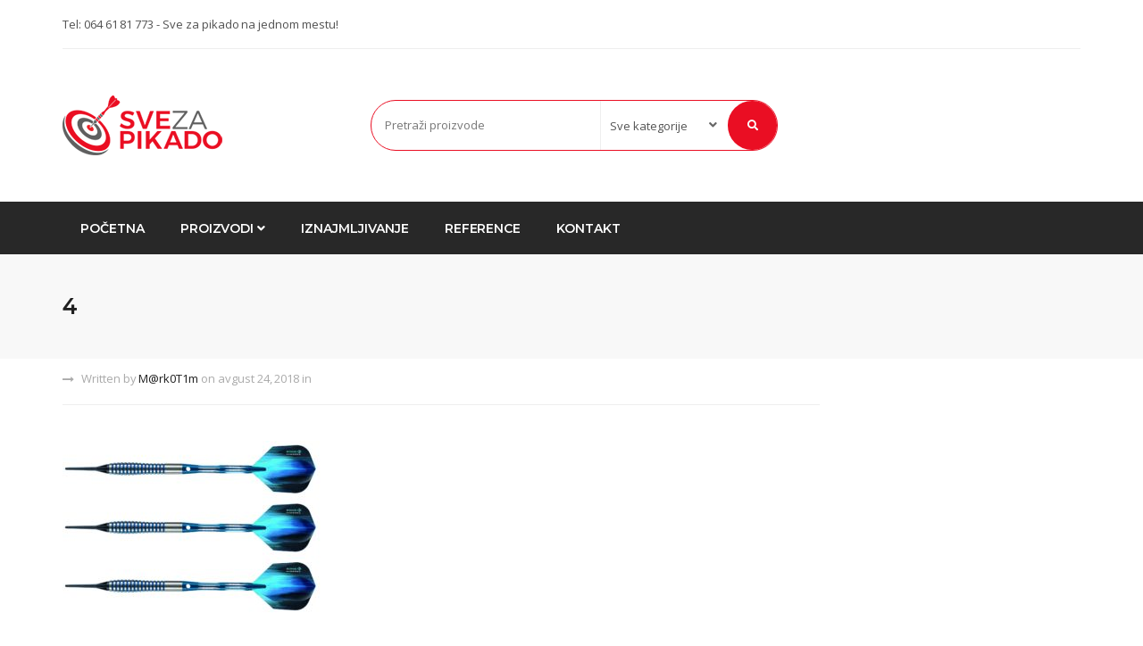

--- FILE ---
content_type: text/html; charset=UTF-8
request_url: https://www.svezapikado.com/?attachment_id=1668
body_size: 11963
content:
<!DOCTYPE html>
<html dir="ltr" lang="sr-RS" prefix="og: https://ogp.me/ns#">
<head>
    <meta charset="UTF-8">
    <meta name="viewport" content="width=device-width, initial-scale=1, maximum-scale=1">
	<title>4 | Sve Za Pikado | Iznajmljivanje aparata i prodaja opreme</title>
	<style>img:is([sizes="auto" i], [sizes^="auto," i]) { contain-intrinsic-size: 3000px 1500px }</style>
	
		<!-- All in One SEO 4.8.2 - aioseo.com -->
	<meta name="robots" content="max-image-preview:large" />
	<meta name="author" content="M@rk0T1m"/>
	<meta name="google-site-verification" content="qa_tY5gJ8R3uRxiGtQwZZuUg1Af_FTqOVPMLbcXdImQ" />
	<link rel="canonical" href="https://www.svezapikado.com/?attachment_id=1668" />
	<meta name="generator" content="All in One SEO (AIOSEO) 4.8.2" />
		<meta property="og:locale" content="sr_RS" />
		<meta property="og:site_name" content="Sve Za Pikado | Iznajmljivanje aparata i prodaja opreme" />
		<meta property="og:type" content="article" />
		<meta property="og:title" content="4 | Sve Za Pikado | Iznajmljivanje aparata i prodaja opreme" />
		<meta property="og:url" content="https://www.svezapikado.com/?attachment_id=1668" />
		<meta property="og:image" content="https://www.svezapikado.com/wp-content/uploads/2018/05/Banner1.jpg" />
		<meta property="og:image:secure_url" content="https://www.svezapikado.com/wp-content/uploads/2018/05/Banner1.jpg" />
		<meta property="og:image:width" content="760" />
		<meta property="og:image:height" content="458" />
		<meta property="article:published_time" content="2018-08-24T11:47:25+00:00" />
		<meta property="article:modified_time" content="2018-08-24T11:47:25+00:00" />
		<meta name="twitter:card" content="summary" />
		<meta name="twitter:title" content="4 | Sve Za Pikado | Iznajmljivanje aparata i prodaja opreme" />
		<meta name="twitter:image" content="https://www.svezapikado.com/wp-content/uploads/2018/05/Banner1.jpg" />
		<script type="application/ld+json" class="aioseo-schema">
			{"@context":"https:\/\/schema.org","@graph":[{"@type":"BreadcrumbList","@id":"https:\/\/www.svezapikado.com\/?attachment_id=1668#breadcrumblist","itemListElement":[{"@type":"ListItem","@id":"https:\/\/www.svezapikado.com\/#listItem","position":1,"name":"Home"}]},{"@type":"ItemPage","@id":"https:\/\/www.svezapikado.com\/?attachment_id=1668#itempage","url":"https:\/\/www.svezapikado.com\/?attachment_id=1668","name":"4 | Sve Za Pikado | Iznajmljivanje aparata i prodaja opreme","inLanguage":"sr-RS","isPartOf":{"@id":"https:\/\/www.svezapikado.com\/#website"},"breadcrumb":{"@id":"https:\/\/www.svezapikado.com\/?attachment_id=1668#breadcrumblist"},"author":{"@id":"https:\/\/www.svezapikado.com\/author\/mrk0t1m\/#author"},"creator":{"@id":"https:\/\/www.svezapikado.com\/author\/mrk0t1m\/#author"},"datePublished":"2018-08-24T13:47:25+02:00","dateModified":"2018-08-24T13:47:25+02:00"},{"@type":"Organization","@id":"https:\/\/www.svezapikado.com\/#organization","name":"Sve Za Pikado | Iznajmljivanje aparata i prodaja opreme","description":"Delovi i popravka pikada i opreme","url":"https:\/\/www.svezapikado.com\/"},{"@type":"Person","@id":"https:\/\/www.svezapikado.com\/author\/mrk0t1m\/#author","url":"https:\/\/www.svezapikado.com\/author\/mrk0t1m\/","name":"M@rk0T1m","image":{"@type":"ImageObject","@id":"https:\/\/www.svezapikado.com\/?attachment_id=1668#authorImage","url":"https:\/\/secure.gravatar.com\/avatar\/e9a71f2d3955b1e9dea53920f7163caaa1e76ce648f1d96ee6399d7db4168b50?s=96&d=mm&r=g","width":96,"height":96,"caption":"M@rk0T1m"}},{"@type":"WebSite","@id":"https:\/\/www.svezapikado.com\/#website","url":"https:\/\/www.svezapikado.com\/","name":"Sve Za Pikado | Iznajmljivanje aparata i prodaja opreme","description":"Delovi i popravka pikada i opreme","inLanguage":"sr-RS","publisher":{"@id":"https:\/\/www.svezapikado.com\/#organization"}}]}
		</script>
		<!-- All in One SEO -->

<link rel='dns-prefetch' href='//fonts.googleapis.com' />
<link rel="alternate" type="application/rss+xml" title="Sve Za Pikado | Iznajmljivanje aparata i prodaja opreme &raquo; dovod" href="https://www.svezapikado.com/feed/" />
<link rel="alternate" type="application/rss+xml" title="Sve Za Pikado | Iznajmljivanje aparata i prodaja opreme &raquo; dovod komentara" href="https://www.svezapikado.com/comments/feed/" />
<link rel="alternate" type="application/rss+xml" title="Sve Za Pikado | Iznajmljivanje aparata i prodaja opreme &raquo; dovod komentara na 4" href="https://www.svezapikado.com/?attachment_id=1668/feed/" />
<script type="text/javascript">
/* <![CDATA[ */
window._wpemojiSettings = {"baseUrl":"https:\/\/s.w.org\/images\/core\/emoji\/16.0.1\/72x72\/","ext":".png","svgUrl":"https:\/\/s.w.org\/images\/core\/emoji\/16.0.1\/svg\/","svgExt":".svg","source":{"concatemoji":"https:\/\/www.svezapikado.com\/wp-includes\/js\/wp-emoji-release.min.js?ver=6.8.3"}};
/*! This file is auto-generated */
!function(s,n){var o,i,e;function c(e){try{var t={supportTests:e,timestamp:(new Date).valueOf()};sessionStorage.setItem(o,JSON.stringify(t))}catch(e){}}function p(e,t,n){e.clearRect(0,0,e.canvas.width,e.canvas.height),e.fillText(t,0,0);var t=new Uint32Array(e.getImageData(0,0,e.canvas.width,e.canvas.height).data),a=(e.clearRect(0,0,e.canvas.width,e.canvas.height),e.fillText(n,0,0),new Uint32Array(e.getImageData(0,0,e.canvas.width,e.canvas.height).data));return t.every(function(e,t){return e===a[t]})}function u(e,t){e.clearRect(0,0,e.canvas.width,e.canvas.height),e.fillText(t,0,0);for(var n=e.getImageData(16,16,1,1),a=0;a<n.data.length;a++)if(0!==n.data[a])return!1;return!0}function f(e,t,n,a){switch(t){case"flag":return n(e,"\ud83c\udff3\ufe0f\u200d\u26a7\ufe0f","\ud83c\udff3\ufe0f\u200b\u26a7\ufe0f")?!1:!n(e,"\ud83c\udde8\ud83c\uddf6","\ud83c\udde8\u200b\ud83c\uddf6")&&!n(e,"\ud83c\udff4\udb40\udc67\udb40\udc62\udb40\udc65\udb40\udc6e\udb40\udc67\udb40\udc7f","\ud83c\udff4\u200b\udb40\udc67\u200b\udb40\udc62\u200b\udb40\udc65\u200b\udb40\udc6e\u200b\udb40\udc67\u200b\udb40\udc7f");case"emoji":return!a(e,"\ud83e\udedf")}return!1}function g(e,t,n,a){var r="undefined"!=typeof WorkerGlobalScope&&self instanceof WorkerGlobalScope?new OffscreenCanvas(300,150):s.createElement("canvas"),o=r.getContext("2d",{willReadFrequently:!0}),i=(o.textBaseline="top",o.font="600 32px Arial",{});return e.forEach(function(e){i[e]=t(o,e,n,a)}),i}function t(e){var t=s.createElement("script");t.src=e,t.defer=!0,s.head.appendChild(t)}"undefined"!=typeof Promise&&(o="wpEmojiSettingsSupports",i=["flag","emoji"],n.supports={everything:!0,everythingExceptFlag:!0},e=new Promise(function(e){s.addEventListener("DOMContentLoaded",e,{once:!0})}),new Promise(function(t){var n=function(){try{var e=JSON.parse(sessionStorage.getItem(o));if("object"==typeof e&&"number"==typeof e.timestamp&&(new Date).valueOf()<e.timestamp+604800&&"object"==typeof e.supportTests)return e.supportTests}catch(e){}return null}();if(!n){if("undefined"!=typeof Worker&&"undefined"!=typeof OffscreenCanvas&&"undefined"!=typeof URL&&URL.createObjectURL&&"undefined"!=typeof Blob)try{var e="postMessage("+g.toString()+"("+[JSON.stringify(i),f.toString(),p.toString(),u.toString()].join(",")+"));",a=new Blob([e],{type:"text/javascript"}),r=new Worker(URL.createObjectURL(a),{name:"wpTestEmojiSupports"});return void(r.onmessage=function(e){c(n=e.data),r.terminate(),t(n)})}catch(e){}c(n=g(i,f,p,u))}t(n)}).then(function(e){for(var t in e)n.supports[t]=e[t],n.supports.everything=n.supports.everything&&n.supports[t],"flag"!==t&&(n.supports.everythingExceptFlag=n.supports.everythingExceptFlag&&n.supports[t]);n.supports.everythingExceptFlag=n.supports.everythingExceptFlag&&!n.supports.flag,n.DOMReady=!1,n.readyCallback=function(){n.DOMReady=!0}}).then(function(){return e}).then(function(){var e;n.supports.everything||(n.readyCallback(),(e=n.source||{}).concatemoji?t(e.concatemoji):e.wpemoji&&e.twemoji&&(t(e.twemoji),t(e.wpemoji)))}))}((window,document),window._wpemojiSettings);
/* ]]> */
</script>
<style id='wp-emoji-styles-inline-css' type='text/css'>

	img.wp-smiley, img.emoji {
		display: inline !important;
		border: none !important;
		box-shadow: none !important;
		height: 1em !important;
		width: 1em !important;
		margin: 0 0.07em !important;
		vertical-align: -0.1em !important;
		background: none !important;
		padding: 0 !important;
	}
</style>
<link rel='stylesheet' id='wp-block-library-css' href='https://www.svezapikado.com/wp-includes/css/dist/block-library/style.min.css?ver=6.8.3' type='text/css' media='all' />
<style id='classic-theme-styles-inline-css' type='text/css'>
/*! This file is auto-generated */
.wp-block-button__link{color:#fff;background-color:#32373c;border-radius:9999px;box-shadow:none;text-decoration:none;padding:calc(.667em + 2px) calc(1.333em + 2px);font-size:1.125em}.wp-block-file__button{background:#32373c;color:#fff;text-decoration:none}
</style>
<style id='global-styles-inline-css' type='text/css'>
:root{--wp--preset--aspect-ratio--square: 1;--wp--preset--aspect-ratio--4-3: 4/3;--wp--preset--aspect-ratio--3-4: 3/4;--wp--preset--aspect-ratio--3-2: 3/2;--wp--preset--aspect-ratio--2-3: 2/3;--wp--preset--aspect-ratio--16-9: 16/9;--wp--preset--aspect-ratio--9-16: 9/16;--wp--preset--color--black: #000000;--wp--preset--color--cyan-bluish-gray: #abb8c3;--wp--preset--color--white: #ffffff;--wp--preset--color--pale-pink: #f78da7;--wp--preset--color--vivid-red: #cf2e2e;--wp--preset--color--luminous-vivid-orange: #ff6900;--wp--preset--color--luminous-vivid-amber: #fcb900;--wp--preset--color--light-green-cyan: #7bdcb5;--wp--preset--color--vivid-green-cyan: #00d084;--wp--preset--color--pale-cyan-blue: #8ed1fc;--wp--preset--color--vivid-cyan-blue: #0693e3;--wp--preset--color--vivid-purple: #9b51e0;--wp--preset--gradient--vivid-cyan-blue-to-vivid-purple: linear-gradient(135deg,rgba(6,147,227,1) 0%,rgb(155,81,224) 100%);--wp--preset--gradient--light-green-cyan-to-vivid-green-cyan: linear-gradient(135deg,rgb(122,220,180) 0%,rgb(0,208,130) 100%);--wp--preset--gradient--luminous-vivid-amber-to-luminous-vivid-orange: linear-gradient(135deg,rgba(252,185,0,1) 0%,rgba(255,105,0,1) 100%);--wp--preset--gradient--luminous-vivid-orange-to-vivid-red: linear-gradient(135deg,rgba(255,105,0,1) 0%,rgb(207,46,46) 100%);--wp--preset--gradient--very-light-gray-to-cyan-bluish-gray: linear-gradient(135deg,rgb(238,238,238) 0%,rgb(169,184,195) 100%);--wp--preset--gradient--cool-to-warm-spectrum: linear-gradient(135deg,rgb(74,234,220) 0%,rgb(151,120,209) 20%,rgb(207,42,186) 40%,rgb(238,44,130) 60%,rgb(251,105,98) 80%,rgb(254,248,76) 100%);--wp--preset--gradient--blush-light-purple: linear-gradient(135deg,rgb(255,206,236) 0%,rgb(152,150,240) 100%);--wp--preset--gradient--blush-bordeaux: linear-gradient(135deg,rgb(254,205,165) 0%,rgb(254,45,45) 50%,rgb(107,0,62) 100%);--wp--preset--gradient--luminous-dusk: linear-gradient(135deg,rgb(255,203,112) 0%,rgb(199,81,192) 50%,rgb(65,88,208) 100%);--wp--preset--gradient--pale-ocean: linear-gradient(135deg,rgb(255,245,203) 0%,rgb(182,227,212) 50%,rgb(51,167,181) 100%);--wp--preset--gradient--electric-grass: linear-gradient(135deg,rgb(202,248,128) 0%,rgb(113,206,126) 100%);--wp--preset--gradient--midnight: linear-gradient(135deg,rgb(2,3,129) 0%,rgb(40,116,252) 100%);--wp--preset--font-size--small: 13px;--wp--preset--font-size--medium: 20px;--wp--preset--font-size--large: 36px;--wp--preset--font-size--x-large: 42px;--wp--preset--spacing--20: 0.44rem;--wp--preset--spacing--30: 0.67rem;--wp--preset--spacing--40: 1rem;--wp--preset--spacing--50: 1.5rem;--wp--preset--spacing--60: 2.25rem;--wp--preset--spacing--70: 3.38rem;--wp--preset--spacing--80: 5.06rem;--wp--preset--shadow--natural: 6px 6px 9px rgba(0, 0, 0, 0.2);--wp--preset--shadow--deep: 12px 12px 50px rgba(0, 0, 0, 0.4);--wp--preset--shadow--sharp: 6px 6px 0px rgba(0, 0, 0, 0.2);--wp--preset--shadow--outlined: 6px 6px 0px -3px rgba(255, 255, 255, 1), 6px 6px rgba(0, 0, 0, 1);--wp--preset--shadow--crisp: 6px 6px 0px rgba(0, 0, 0, 1);}:where(.is-layout-flex){gap: 0.5em;}:where(.is-layout-grid){gap: 0.5em;}body .is-layout-flex{display: flex;}.is-layout-flex{flex-wrap: wrap;align-items: center;}.is-layout-flex > :is(*, div){margin: 0;}body .is-layout-grid{display: grid;}.is-layout-grid > :is(*, div){margin: 0;}:where(.wp-block-columns.is-layout-flex){gap: 2em;}:where(.wp-block-columns.is-layout-grid){gap: 2em;}:where(.wp-block-post-template.is-layout-flex){gap: 1.25em;}:where(.wp-block-post-template.is-layout-grid){gap: 1.25em;}.has-black-color{color: var(--wp--preset--color--black) !important;}.has-cyan-bluish-gray-color{color: var(--wp--preset--color--cyan-bluish-gray) !important;}.has-white-color{color: var(--wp--preset--color--white) !important;}.has-pale-pink-color{color: var(--wp--preset--color--pale-pink) !important;}.has-vivid-red-color{color: var(--wp--preset--color--vivid-red) !important;}.has-luminous-vivid-orange-color{color: var(--wp--preset--color--luminous-vivid-orange) !important;}.has-luminous-vivid-amber-color{color: var(--wp--preset--color--luminous-vivid-amber) !important;}.has-light-green-cyan-color{color: var(--wp--preset--color--light-green-cyan) !important;}.has-vivid-green-cyan-color{color: var(--wp--preset--color--vivid-green-cyan) !important;}.has-pale-cyan-blue-color{color: var(--wp--preset--color--pale-cyan-blue) !important;}.has-vivid-cyan-blue-color{color: var(--wp--preset--color--vivid-cyan-blue) !important;}.has-vivid-purple-color{color: var(--wp--preset--color--vivid-purple) !important;}.has-black-background-color{background-color: var(--wp--preset--color--black) !important;}.has-cyan-bluish-gray-background-color{background-color: var(--wp--preset--color--cyan-bluish-gray) !important;}.has-white-background-color{background-color: var(--wp--preset--color--white) !important;}.has-pale-pink-background-color{background-color: var(--wp--preset--color--pale-pink) !important;}.has-vivid-red-background-color{background-color: var(--wp--preset--color--vivid-red) !important;}.has-luminous-vivid-orange-background-color{background-color: var(--wp--preset--color--luminous-vivid-orange) !important;}.has-luminous-vivid-amber-background-color{background-color: var(--wp--preset--color--luminous-vivid-amber) !important;}.has-light-green-cyan-background-color{background-color: var(--wp--preset--color--light-green-cyan) !important;}.has-vivid-green-cyan-background-color{background-color: var(--wp--preset--color--vivid-green-cyan) !important;}.has-pale-cyan-blue-background-color{background-color: var(--wp--preset--color--pale-cyan-blue) !important;}.has-vivid-cyan-blue-background-color{background-color: var(--wp--preset--color--vivid-cyan-blue) !important;}.has-vivid-purple-background-color{background-color: var(--wp--preset--color--vivid-purple) !important;}.has-black-border-color{border-color: var(--wp--preset--color--black) !important;}.has-cyan-bluish-gray-border-color{border-color: var(--wp--preset--color--cyan-bluish-gray) !important;}.has-white-border-color{border-color: var(--wp--preset--color--white) !important;}.has-pale-pink-border-color{border-color: var(--wp--preset--color--pale-pink) !important;}.has-vivid-red-border-color{border-color: var(--wp--preset--color--vivid-red) !important;}.has-luminous-vivid-orange-border-color{border-color: var(--wp--preset--color--luminous-vivid-orange) !important;}.has-luminous-vivid-amber-border-color{border-color: var(--wp--preset--color--luminous-vivid-amber) !important;}.has-light-green-cyan-border-color{border-color: var(--wp--preset--color--light-green-cyan) !important;}.has-vivid-green-cyan-border-color{border-color: var(--wp--preset--color--vivid-green-cyan) !important;}.has-pale-cyan-blue-border-color{border-color: var(--wp--preset--color--pale-cyan-blue) !important;}.has-vivid-cyan-blue-border-color{border-color: var(--wp--preset--color--vivid-cyan-blue) !important;}.has-vivid-purple-border-color{border-color: var(--wp--preset--color--vivid-purple) !important;}.has-vivid-cyan-blue-to-vivid-purple-gradient-background{background: var(--wp--preset--gradient--vivid-cyan-blue-to-vivid-purple) !important;}.has-light-green-cyan-to-vivid-green-cyan-gradient-background{background: var(--wp--preset--gradient--light-green-cyan-to-vivid-green-cyan) !important;}.has-luminous-vivid-amber-to-luminous-vivid-orange-gradient-background{background: var(--wp--preset--gradient--luminous-vivid-amber-to-luminous-vivid-orange) !important;}.has-luminous-vivid-orange-to-vivid-red-gradient-background{background: var(--wp--preset--gradient--luminous-vivid-orange-to-vivid-red) !important;}.has-very-light-gray-to-cyan-bluish-gray-gradient-background{background: var(--wp--preset--gradient--very-light-gray-to-cyan-bluish-gray) !important;}.has-cool-to-warm-spectrum-gradient-background{background: var(--wp--preset--gradient--cool-to-warm-spectrum) !important;}.has-blush-light-purple-gradient-background{background: var(--wp--preset--gradient--blush-light-purple) !important;}.has-blush-bordeaux-gradient-background{background: var(--wp--preset--gradient--blush-bordeaux) !important;}.has-luminous-dusk-gradient-background{background: var(--wp--preset--gradient--luminous-dusk) !important;}.has-pale-ocean-gradient-background{background: var(--wp--preset--gradient--pale-ocean) !important;}.has-electric-grass-gradient-background{background: var(--wp--preset--gradient--electric-grass) !important;}.has-midnight-gradient-background{background: var(--wp--preset--gradient--midnight) !important;}.has-small-font-size{font-size: var(--wp--preset--font-size--small) !important;}.has-medium-font-size{font-size: var(--wp--preset--font-size--medium) !important;}.has-large-font-size{font-size: var(--wp--preset--font-size--large) !important;}.has-x-large-font-size{font-size: var(--wp--preset--font-size--x-large) !important;}
:where(.wp-block-post-template.is-layout-flex){gap: 1.25em;}:where(.wp-block-post-template.is-layout-grid){gap: 1.25em;}
:where(.wp-block-columns.is-layout-flex){gap: 2em;}:where(.wp-block-columns.is-layout-grid){gap: 2em;}
:root :where(.wp-block-pullquote){font-size: 1.5em;line-height: 1.6;}
</style>
<link rel='stylesheet' id='woocommerce-layout-css' href='https://www.svezapikado.com/wp-content/plugins/woocommerce/assets/css/woocommerce-layout.css?ver=9.8.5' type='text/css' media='all' />
<link rel='stylesheet' id='woocommerce-general-css' href='https://www.svezapikado.com/wp-content/plugins/woocommerce/assets/css/woocommerce.css?ver=9.8.5' type='text/css' media='all' />
<style id='woocommerce-inline-inline-css' type='text/css'>
.woocommerce form .form-row .required { visibility: visible; }
</style>
<link rel='stylesheet' id='brands-styles-css' href='https://www.svezapikado.com/wp-content/plugins/woocommerce/assets/css/brands.css?ver=9.8.5' type='text/css' media='all' />
<link rel='stylesheet' id='bootstrap-css' href='https://www.svezapikado.com/wp-content/themes/techna/css/bootstrap.min.css?ver=6.8.3' type='text/css' media='all' />
<link rel='stylesheet' id='font-awesome-css' href='https://www.svezapikado.com/wp-content/themes/techna/css/font-awesome.min.css?ver=6.8.3' type='text/css' media='all' />
<link rel='stylesheet' id='ionicons-css' href='https://www.svezapikado.com/wp-content/themes/techna/css/simple-line-icons.css?ver=6.8.3' type='text/css' media='all' />
<link rel='stylesheet' id='techna-woocommerce-css' href='https://www.svezapikado.com/wp-content/themes/techna/css/techna-woocommerce.css?ver=6.8.3' type='text/css' media='all' />
<link rel='stylesheet' id='techna-woocommerce-small-css' href='https://www.svezapikado.com/wp-content/themes/techna/css/techna-woocommerce-small.css?ver=9.8.5' type='text/css' media='only screen and (max-width: 768px)' />
<link rel='stylesheet' id='techna-fonts-css' href='//fonts.googleapis.com/css?family=Open+Sans%3A400%2C700%7CMontserrat%3A600%2C500%2C600%26subset%3Dall&#038;ver=1.0.0' type='text/css' media='all' />
<link rel='stylesheet' id='owl-carousel-css' href='https://www.svezapikado.com/wp-content/themes/techna/css/owl.carousel.css?ver=6.8.3' type='text/css' media='all' />
<link rel='stylesheet' id='owl-theme-css' href='https://www.svezapikado.com/wp-content/themes/techna/css/owl.theme.css?ver=6.8.3' type='text/css' media='all' />
<link rel='stylesheet' id='magnific-popup-css' href='https://www.svezapikado.com/wp-content/themes/techna/css/magnific-popup.css?ver=6.8.3' type='text/css' media='all' />
<link rel='stylesheet' id='techna-style-css' href='https://www.svezapikado.com/wp-content/themes/techna/style.css?ver=6.8.3' type='text/css' media='all' />
<style id='techna-style-inline-css' type='text/css'>
body[class*=" "]{font-family: "Open Sans", sans-serif;color: #545454;font-weight: 400;font-size: 14px;line-height: 24px;}a, a:visited{color: #1e1e1e;}h1,h2,h3,h4,h5,h6,.header-font,.category-big-dropdown,.pagination,.btn, a.btn, a.btn:active, a.btn.active,body .kc_tabs > .kc_wrapper > .kc_tabs_nav,.woocommerce div.product .woocommerce-tabs ul.tabs li.active a,.woocommerce div.product .woocommerce-tabs ul.tabs li a:hover,.woocommerce div.product .woocommerce-tabs ul.tabs li a,.woocommerce nav.woocommerce-pagination,#checkout_timeline li{font-family: "Montserrat", sans-serif!important;font-weight: 600;}.woocommerce #respond input#submit,.woocommerce a.button,.woocommerce button.button, .woocommerce input.button,.rating-overall{font-family: "Montserrat", sans-serif!important;}@media (min-width: 769px){.nav.navbar-nav > li > a{font-family: "Montserrat", sans-serif!important;font-weight: 600;font-size: 14px;}}h1,h2,h3,h4,h5,h6{color: #0a0a0a;}h1{font-size: 38px;line-height: 1.5;}h2{font-size: 32px;line-height: 1.25;}h3{font-size: 28px;line-height: 1.25;}h4{font-size: 22px;line-height: 1.25;}h5{font-size: 18px;line-height: 1.25;}h6{font-size: 14px;line-height: 1.25;}a:hover, a:focus, a:active,a.grey:hover,.top-bar a:hover,.fake-thumb-holder .post-format,.comment-reply-link:hover,ul.breadcrumb a:hover,.widget_widget_icon_list i,.techna-form .subscribe:hover,.techna-form .submit_form:hover,.categories-block-view-all i,.category-details ul a:hover,a.categories-block-view-all:hover,.priceometer .nav-tabs > li.active > a,.nav > li > a:hover, .nav > li > a:focus,.woocommerce ul.products li.product h3:hover,.woocommerce a.button:hover, .woocommerce button.button:hover, .woocommerce input.button:hover,.woocommerce .star-rating span,.woocommerce div.product .woocommerce-tabs ul.tabs li.active,.woocommerce div.product .woocommerce-tabs ul.tabs li.active a,.woocommerce div.product .woocommerce-tabs ul.tabs li a:hover,.woocommerce .woocommerce-breadcrumb a:hover,.woocommerce p.stars a,.element-list-cat:hover,.woocommerce ul.products li.product.element-list .price,.rating-overall,.styled-checkbox input:checked + label:before,.woocommerce-MyAccount-navigation ul li.is-active a,.slider-nav a:hover,.priceometer-slider .owl-nav > div:hover,.product-slider .owl-nav > div:hover,.fixed-responsive-nav #navigation .nav.navbar-nav li.open > a,.fixed-responsive-nav #navigation .nav.navbar-nav > li > a:hover,.fixed-responsive-nav #navigation .nav.navbar-nav > li > a:focus ,.fixed-responsive-nav #navigation .nav.navbar-nav > li > a:active,.fixed-responsive-nav #navigation .nav.navbar-nav > li.current > a,.fixed-responsive-nav #navigation .navbar-nav > li.current-menu-parent > a, .fixed-responsive-nav #navigation .navbar-nav > li.current-menu-ancestor > a, .fixed-responsive-nav #navigation .navbar-nav > li.current-menu-item  > a,.header-2 #navigation .nav.navbar-nav li.open > a,.header-2 #navigation .nav.navbar-nav > li > a:hover,.header-2 #navigation .nav.navbar-nav > li > a:focus ,.header-2 #navigation .nav.navbar-nav > li > a:active,.header-2 #navigation .nav.navbar-nav > li.current > a,.header-2 #navigation .navbar-nav > li.current-menu-parent > a, .header-2 #navigation .navbar-nav > li.current-menu-ancestor > a, .header-2 #navigation .navbar-nav > li.current-menu-item  > a,#navigation .nav.navbar-nav .dropdown-menu li.open > a,#navigation .nav.navbar-nav .dropdown-menu li > a:hover,#navigation .nav.navbar-nav .dropdown-menu  li > a:focus ,#navigation .nav.navbar-nav .dropdown-menu  li > a:active,#navigation .nav.navbar-nav .dropdown-menu  li.current > a,#navigation .navbar-nav .dropdown-menu  li.current-menu-parent > a, #navigation .navbar-nav .dropdown-menu  li.current-menu-ancestor > a, #navigation .navbar-nav .dropdown-menu  li.current-menu-item  > a,.widget_nav_menu .current-menu-item a,#customer_login .u-column1 h2 i,#customer_login .u-column2 h2 i,.woocommerce #checkout-wrapper .place-order input[type="submit"]:hover,.woocommerce-checkout form.login p:nth-last-child(3) input[type="submit"]:hover,#ship-to-different-address span:before,.woocommerce-account .widget-title-wrap h2 i, #customer_login .u-column1 h2 i, #customer_login .u-column2 h2 i,.woocommerce div.price_slider_amount button.button:hover{color: #ea0e23;}.main-search,.techna-active-slide-caption .btn,.techna-active-slide-caption .btn:active,.techna-active-slide-caption .btn:focus,.widget-title,.ind-title-wrap h1,.ind-title-wrap h2,.ind-title-wrap h3,.ind-title-wrap h4,.ind-title-wrap h5,.ind-title-wrap h6,.product-hot-deals,.count-block,.woocommerce-billing-fields h3,.checkout-login-title h5,.woocommerce-order-received h2,.woocommerce-order-received h3,.woocommerce-account h2,.woocommerce-account h3,.checkout.woocommerce-checkout h3,#ship-to-different-address,.related.products h2,.cart_totals h2,.cross-sells h2,.upsells.products h2,.woocommerce .widget_price_filter .ui-slider .ui-slider-handle,.rating-overall,.slider-nav a,.priceometer-slider .owl-nav > div,.product-slider .owl-nav > div,.showcase-slider .owl-dot,.woocommerce #checkout-wrapper .place-order input[type="submit"],.woocommerce-checkout form.login p:nth-last-child(3) input[type="submit"],.product-action.grid-action a:hover, .product-action.grid-action .button:hover, .product-action.grid-action .compare:hover, .product-action.grid-action .yith-wcwl-add-button a.add_to_wishlist:hover{border-color: #ea0e23;}#checkout_timeline li.active:after{border-left-color: #ea0e23;}@media (max-width: 414px){.spec-six-top .price,.woocommerce ul.products li.product.list .price{color: #ea0e23;}}body .kc_tabs_nav > .ui-tabs-active{border-color: #ea0e23!important;}@media (max-width: 600px){body .kc_tabs_nav > .ui-tabs-active{border-color: #ea0e23!important;}}.cart-count,.sticky-wrap,.widget-product-showcase .owl-dot,.footer-icons-section,.product-hot-deal .progress-bar,.woocommerce .widget_price_filter .ui-slider .ui-slider-range,.single .progress-bar,.showcase-slider .owl-dot.active,.category-big-dropdown:hover, .category-big-dropdown:active, .category-big-dropdown:focus, .category-big-dropdown,#navigation .nav.navbar-nav li.open > a, #navigation .nav.navbar-nav > li > a:hover, #navigation .nav.navbar-nav > li > a:focus, #navigation .nav.navbar-nav > li > a:active, #navigation .nav.navbar-nav > li.current > a, #navigation .navbar-nav > li.current-menu-parent > a, #navigation .navbar-nav > li.current-menu-ancestor > a, #navigation .navbar-nav > li.current-menu-item > a,#checkout_timeline.text li.active{background: #ea0e23;}.btn, a.btn, a.btn:active, a.btn.active,.woocommerce input.woocommerce-Button.button,.woocommerce input.button[name="save_address"],.woocommerce input.button[name="track"],.woocommerce input.button[name="save_account_details"],.woocommerce #respond input#submit.alt.disabled, .woocommerce #respond input#submit.alt.disabled:hover, .woocommerce #respond input#submit.alt:disabled, .woocommerce #respond input#submit.alt:disabled:hover, .woocommerce #respond input#submit.alt[disabled]:disabled, .woocommerce #respond input#submit.alt[disabled]:disabled:hover, .woocommerce a.button.alt.disabled, .woocommerce a.button.alt.disabled:hover, .woocommerce a.button.alt:disabled, .woocommerce a.button.alt:disabled:hover, .woocommerce a.button.alt[disabled]:disabled, .woocommerce a.button.alt[disabled]:disabled:hover, .woocommerce button.button.alt.disabled, .woocommerce button.button.alt.disabled:hover, .woocommerce button.button.alt:disabled, .woocommerce button.button.alt:disabled:hover, .woocommerce button.button.alt[disabled]:disabled, .woocommerce button.button.alt[disabled]:disabled:hover, .woocommerce input.button.alt.disabled, .woocommerce input.button.alt.disabled:hover, .woocommerce input.button.alt:disabled, .woocommerce input.button.alt:disabled:hover, .woocommerce input.button.alt[disabled]:disabled, .woocommerce input.button.alt[disabled]:disabled:hover,.woocommerce #respond input#submit,.woocommerce #respond input#submit.alt, .woocommerce a.button.alt, .woocommerce form button.button,.woocommerce button.button.alt, .woocommerce input.button.alt,.woocommerce #respond input#submit.disabled, .woocommerce #respond input#submit:disabled, .woocommerce #respond input#submit:disabled[disabled], .woocommerce a.button.disabled, .woocommerce a.button:disabled, .woocommerce a.button:disabled[disabled], .woocommerce button.button.disabled, .woocommerce button.button:disabled, .woocommerce button.button:disabled[disabled], .woocommerce input.button.disabled, .woocommerce input.button:disabled, .woocommerce input.button:disabled[disabled],.woocommerce-cart .wc-proceed-to-checkout a.checkout-button:hover,.list a.button[class*="product_type_"],.product-action.grid-action a:hover,.product-action.grid-action .button:hover,.product-action.grid-action .compare:hover,.product-action.grid-action .yith-wcwl-add-button a.add_to_wishlist:hover,body.woocommerce-cart .wc-proceed-to-checkout a.checkout-button:hover{background: #ea0e23;background-color: #ea0e23;color: #ffffff;}@media only screen and (max-width: 769px) {.navbar-default .navbar-nav .open .dropdown-menu > li > a:hover, .navbar-default .navbar-nav .open .dropdown-menu > li > a:focus,.navbar-default .navbar-nav .open .dropdown-menu > li > a:active.navbar-default .navbar-nav .open .dropdown-menu > li.current > a,.navbar-default .navbar-nav .open .dropdown-menu > li.current-menu-ancestor > a,.navbar-default .navbar-nav .open .dropdown-menu > li.current-menu-item > a,.navbar-default .navbar-nav .open .dropdown-menu > li.current-menu-parent > a{color: #ea0e23;}}@media only screen and (max-width: 767px){.vc_active .vc_tta-panel-title:before{background: #ea0e23!important;background-color: #ea0e23;}}.techna-active-slider .owl-nav > div:hover,.btn:hover, .btn:focus, .btn:active,.woocommerce input.woocommerce-Button.button:hover,.woocommerce input.button[name="save_address"]:hover,.woocommerce input.button[name="track"]:hover,.woocommerce input.button[name="save_account_details"]:hover,.woocommerce #respond input#submit:hover,.woocommerce #respond input#submit.alt:hover, .woocommerce a.button.alt:hover, .woocommerce button.button.alt:hover, .woocommerce form button.button:hover,.woocommerce input.button.alt:hover,.woocommerce #respond input#submit.disabled:hover, .woocommerce #respond input#submit:disabled:hover, .woocommerce #respond input#submit:disabled[disabled]:hover, .woocommerce a.button.disabled:hover, .woocommerce a.button:disabled:hover, .woocommerce a.button:disabled[disabled]:hover, .woocommerce button.button.disabled:hover, .woocommerce button.button:disabled:hover, .woocommerce button.button:disabled[disabled]:hover, .woocommerce input.button.disabled:hover, .woocommerce input.button:disabled:hover, .woocommerce input.button:disabled[disabled]:hover,.woocommerce-cart .wc-proceed-to-checkout a.checkout-button,.list a.button[class*="product_type_"]:hover{background: #282828;color: #ffffff;}#navigation .nav.navbar-nav > li > a{color: #ffffff;}.cart-count,.techna-form .subscribe,.techna-form .submit_form,.pagination a:hover,.pagination > span,#navigation .nav.navbar-nav li.open > a,#navigation .nav.navbar-nav > li > a:hover,#navigation .nav.navbar-nav > li > a:focus ,#navigation .nav.navbar-nav > li > a:active,#navigation .nav.navbar-nav > li.current > a,#navigation .navbar-nav > li.current-menu-parent > a, #navigation .navbar-nav > li.current-menu-ancestor > a, #navigation .navbar-nav > li.current-menu-item  > a,.category-big-dropdown:hover,.category-big-dropdown:active,.category-big-dropdown:focus,.category-big-dropdown,.woocommerce input.button:disabled[name="update_cart"], .woocommerce input.button[disabled][name="update_cart"]:disabled{color: #282828;}.header-nav{background: #282828;}.breadcrumb,.breadcrumb a,.breadcrumb a:focus,.breadcrumb a:active,.woocommerce .woocommerce-breadcrumb, .woocommerce .woocommerce-breadcrumb a{color: #aaaaaa;}.page-title h1{color: #202020;}.copyrights{background: #f8f8f8;color: #505050;}.main-action {margin-bottom: 0px; display:inline-block; visibility:hidden;}@media screen and (min-width: 200px) and (max-width: 700px) {  .main-action { display: block; visibility:visible; }  /* show it on small screens */}.page-title {    margin-bottom:10px;}.flex-right {visibility:hidden;}
</style>
<link rel='stylesheet' id='roboto-css' href='//fonts.googleapis.com/css?family=Roboto%3A100%2C100italic%2C300%2C300italic%2Cregular%2Citalic%2C500%2C500italic%2C700%2C700italic%2C900%2C900italic&#038;subset=cyrillic%2Clatin%2Clatin-ext%2Cvietnamese%2Cgreek-ext%2Cgreek%2Ccyrillic-ext&#038;ver=2.9.6' type='text/css' media='all' />
<link rel='stylesheet' id='open-sans-css' href='https://fonts.googleapis.com/css?family=Open+Sans%3A300italic%2C400italic%2C600italic%2C300%2C400%2C600&#038;subset=latin%2Clatin-ext%2Ccyrillic%2Ccyrillic-ext&#038;display=fallback&#038;ver=6.8.3' type='text/css' media='all' />
<link rel='stylesheet' id='kc-general-css' href='https://www.svezapikado.com/wp-content/plugins/kingcomposer/assets/frontend/css/kingcomposer.min.css?ver=2.9.6' type='text/css' media='all' />
<link rel='stylesheet' id='kc-icon-1-css' href='https://www.svezapikado.com/wp-content/plugins/kingcomposer/assets/css/icons.css?ver=2.9.6' type='text/css' media='all' />
<script type="text/javascript" src="https://www.svezapikado.com/wp-includes/js/jquery/jquery.min.js?ver=3.7.1" id="jquery-core-js"></script>
<script type="text/javascript" src="https://www.svezapikado.com/wp-includes/js/jquery/jquery-migrate.min.js?ver=3.4.1" id="jquery-migrate-js"></script>
<script type="text/javascript" src="https://www.svezapikado.com/wp-content/plugins/woocommerce/assets/js/jquery-blockui/jquery.blockUI.min.js?ver=2.7.0-wc.9.8.5" id="jquery-blockui-js" defer="defer" data-wp-strategy="defer"></script>
<script type="text/javascript" src="https://www.svezapikado.com/wp-content/plugins/woocommerce/assets/js/js-cookie/js.cookie.min.js?ver=2.1.4-wc.9.8.5" id="js-cookie-js" defer="defer" data-wp-strategy="defer"></script>
<script type="text/javascript" id="woocommerce-js-extra">
/* <![CDATA[ */
var woocommerce_params = {"ajax_url":"\/wp-admin\/admin-ajax.php","wc_ajax_url":"\/?wc-ajax=%%endpoint%%","i18n_password_show":"Show password","i18n_password_hide":"Hide password"};
/* ]]> */
</script>
<script type="text/javascript" src="https://www.svezapikado.com/wp-content/plugins/woocommerce/assets/js/frontend/woocommerce.min.js?ver=9.8.5" id="woocommerce-js" defer="defer" data-wp-strategy="defer"></script>
<link rel="https://api.w.org/" href="https://www.svezapikado.com/wp-json/" /><link rel="alternate" title="JSON" type="application/json" href="https://www.svezapikado.com/wp-json/wp/v2/media/1668" /><link rel="EditURI" type="application/rsd+xml" title="RSD" href="https://www.svezapikado.com/xmlrpc.php?rsd" />
<meta name="generator" content="WordPress 6.8.3" />
<meta name="generator" content="WooCommerce 9.8.5" />
<link rel='shortlink' href='https://www.svezapikado.com/?p=1668' />
<link rel="alternate" title="oEmbed (JSON)" type="application/json+oembed" href="https://www.svezapikado.com/wp-json/oembed/1.0/embed?url=https%3A%2F%2Fwww.svezapikado.com%2F%3Fattachment_id%3D1668" />
<link rel="alternate" title="oEmbed (XML)" type="text/xml+oembed" href="https://www.svezapikado.com/wp-json/oembed/1.0/embed?url=https%3A%2F%2Fwww.svezapikado.com%2F%3Fattachment_id%3D1668&#038;format=xml" />
<meta name="generator" content="Redux 4.5.7" /><script type="text/javascript">var kc_script_data={ajax_url:"https://www.svezapikado.com/wp-admin/admin-ajax.php"}</script><style>

	
.button product_type_simple{
	display: none;
}

</style>
	<noscript><style>.woocommerce-product-gallery{ opacity: 1 !important; }</style></noscript>
	<style type="text/css">.recentcomments a{display:inline !important;padding:0 !important;margin:0 !important;}</style><link rel="icon" href="https://www.svezapikado.com/wp-content/uploads/2018/04/cropped-favicon-96x96-1-32x32.png" sizes="32x32" />
<link rel="icon" href="https://www.svezapikado.com/wp-content/uploads/2018/04/cropped-favicon-96x96-1-192x192.png" sizes="192x192" />
<link rel="apple-touch-icon" href="https://www.svezapikado.com/wp-content/uploads/2018/04/cropped-favicon-96x96-1-180x180.png" />
<meta name="msapplication-TileImage" content="https://www.svezapikado.com/wp-content/uploads/2018/04/cropped-favicon-96x96-1-270x270.png" />
</head>
<body class="attachment wp-singular attachment-template-default single single-attachment postid-1668 attachmentid-1668 attachment-jpeg wp-theme-techna theme-techna kc-css-system woocommerce-no-js">

<div class="cssload-loader-bg-wrap">
	<div class="cssload-loader-wrap">
		<div class="cssload-loader"></div>
	</div>
</div>

<div class="container">
	<div class="top-bar">
		<div class="flex-wrap">
			<div class="flex-left">
				Tel: 064 61 81 773 - Sve za pikado na jednom mestu!			</div>
			<div class="flex-right">
									<ul class="list-unstyled list-inline">
						<li>
							<a href="https://www.svezapikado.com/proizvodi/">
								<i class="icon-basket"></i> Prodavnica							</a>
						</li>
																			<li>
								<a href="https://www.svezapikado.com/kontakt/">
									<i class="icon-envelope-open"></i> Contact Us								</a>
							</li>
																			<li>
								<a href="https://www.svezapikado.com/?attachment_id=1668">
									<i class="icon-lock-open"></i> Uloguj se								</a>
							</li>
											</ul>
								</div>
		</div>
	</div>
</div>

<header>
	<div class="header-middle">
		<div class="container">
			<div class="header-top">
			
				<div class="flex-left">
					<div class="logo">
	<a href="https://www.svezapikado.com/">
					<img src="https://www.svezapikado.com/wp-content/uploads/2018/04/Svezapikado-logo-1.png" alt="" width="180" height="71"/>
			</a>
</div>				</div>

					<div class="main-search">
		<form method="get" action="https://www.svezapikado.com/proizvodi/">
			<input type="text" name="s" autocomplete="off" class="form-control" placeholder="Pretraži proizvode" value="">
			<input type="hidden" name="post_type" value="product">
			<div class="styled-select">
				<select name="product_cat">
					<option value="">Sve kategorije</option>
					<option value="oprema-svasta">OPREMA SVASTA</option><option value="shaft-vratovi">SHAFT- VRATOVI</option><option value="vrhovi-2">VRHOVI</option><option value="pera-flights">PERA-FLIGHTS</option><option value="aparati">APARATI</option><option value="strelice">STRELICE</option><option value="mete-i-delovi">METE I DELOVI</option><option value="delovi-razno">DELOVI RAZNO</option>				</select>
			</div>
			
			<button type="submit" class="btn">
				<i class="fa fa-circle-o-notch fa-spin hidden"></i>
				<i class="fa fa-search"></i>
			</button>
		</form>
		<ul class="quick-search-results list-unstyled"></ul>
	</div>

				<div class="flex-right">
					<ul class="list-unstyled list-inline main-action">

	<li class="small-show">
		<a href="javascript:;" class="close-menu">
			<i class="icon-close"></i>
		</a>		
		<a href="javascript:;" class="open-menu">
			<i class="icon-menu"></i>
		</a>
	</li>

	<li class="small-show">
		<a href="javascript:;" class="close-big-cats">
			<i class="icon-close"></i>
		</a>
		<a href="javascript:;" class="open-big-cats">
			<i class="icon-star"></i>
		</a>
	</li>	

	<li class="small-show">
		<a href="javascript:;" class="toggle-search">
			<i class="icon-magnifier"></i>
		</a>
	</li>	
	
	
			<li>
			<a href="https://www.svezapikado.com/?attachment_id=1668" title="My Account">
				<i class="icon-user"></i>
			</a>
		</li>
	
			<li>
			<a href="javascript:;" class="close-sidecart">
				<i class="icon-close"></i>
			</a>			
			<div class="cart">
	<a class="cart-trigger" href="javascript:;" title="View your shopping cart">
		<div class="cart-icon">
			<span class="icon-basket"></span>
			<span class="cart-count">
				0			</span>
		</div>
		<span class="woocommerce-Price-amount amount"><bdi>0.00<span class="woocommerce-Price-currencySymbol">&#1088;&#1089;&#1076;</span></bdi></span>	</a>
	<div class="cart-content">
					No items in cart		
		<div class="cart-action">
			<a href="https://www.svezapikado.com" class="btn">
				View Cart			</a>
			<a href="https://www.svezapikado.com" class="btn">
				Checkout			</a>
		</div>
	</div>
</div>		</li>
	
</ul>				</div>

			</div>
		</div>
	</div>

	<div class="small-search">
		<div class="main-search">
		<form method="get" action="https://www.svezapikado.com/proizvodi/">
			<input type="text" name="s" autocomplete="off" class="form-control" placeholder="Pretraži proizvode" value="">
			<input type="hidden" name="post_type" value="product">
			<div class="styled-select">
				<select name="product_cat">
					<option value="">Sve kategorije</option>
					<option value="oprema-svasta">OPREMA SVASTA</option><option value="shaft-vratovi">SHAFT- VRATOVI</option><option value="vrhovi-2">VRHOVI</option><option value="pera-flights">PERA-FLIGHTS</option><option value="aparati">APARATI</option><option value="strelice">STRELICE</option><option value="mete-i-delovi">METE I DELOVI</option><option value="delovi-razno">DELOVI RAZNO</option>				</select>
			</div>
			
			<button type="submit" class="btn">
				<i class="fa fa-circle-o-notch fa-spin hidden"></i>
				<i class="fa fa-search"></i>
			</button>
		</form>
		<ul class="quick-search-results list-unstyled"></ul>
	</div>
</div>

<div class="fixed-responsive-nav">
	<div class="container">
		<div class="flex-wrap">
			<div class="small-hide">
				<div class="logo">
	<a href="https://www.svezapikado.com/">
					<img src="https://www.svezapikado.com/wp-content/uploads/2018/04/Svezapikado-logo-1.png" alt="" width="180" height="71"/>
			</a>
</div>			</div>
			<div class="small-menu">
			</div>
		</div>
	</div>
</div>
	<div class="header-nav">
		<div class="container">
			<div class="small-menu-copy">
	<div id="navigation" class="clearfix">
		<div class="navbar navbar-default" role="navigation">
			<ul class="nav navbar-nav">
				<li id="menu-item-45" class="menu-item menu-item-type-post_type menu-item-object-page menu-item-home menu-item-45"><a title="Početna" href="https://www.svezapikado.com/">Početna</a></li>
<li id="menu-item-1509" class="menu-item menu-item-type-post_type menu-item-object-page menu-item-has-children menu-item-1509 dropdown"><a title="Proizvodi" href="https://www.svezapikado.com/proizvodi/" class="dropdown-toggle" data-hover="dropdown" aria-haspopup="true">Proizvodi <i class="fa fa-angle-down"></i></a>
<ul role="menu" class=" dropdown-menu">
	<li id="menu-item-1542" class="menu-item menu-item-type-custom menu-item-object-custom menu-item-1542"><a title="Aparati" href="https://www.svezapikado.com/proizvodi-kategorija/aparati/">Aparati</a></li>
	<li id="menu-item-1541" class="menu-item menu-item-type-custom menu-item-object-custom menu-item-1541"><a title="Mete i Delovi" href="https://www.svezapikado.com/proizvodi-kategorija/mete-i-delovi/">Mete i Delovi</a></li>
	<li id="menu-item-1543" class="menu-item menu-item-type-custom menu-item-object-custom menu-item-1543"><a title="Strelice" href="https://www.svezapikado.com/proizvodi-kategorija/strelice/">Strelice</a></li>
	<li id="menu-item-1817" class="menu-item menu-item-type-custom menu-item-object-custom menu-item-1817"><a title="Pera" href="https://www.svezapikado.com/proizvodi-kategorija/pera-flights/">Pera</a></li>
	<li id="menu-item-1819" class="menu-item menu-item-type-custom menu-item-object-custom menu-item-1819"><a title="Vrhovi" href="https://www.svezapikado.com/proizvodi-kategorija/strelice/vrhovi/">Vrhovi</a></li>
</ul>
</li>
<li id="menu-item-1818" class="menu-item menu-item-type-post_type menu-item-object-page menu-item-1818"><a title="Iznajmljivanje" href="https://www.svezapikado.com/iznajmljivanje-pikado-aparata/">Iznajmljivanje</a></li>
<li id="menu-item-1508" class="menu-item menu-item-type-post_type menu-item-object-page menu-item-1508"><a title="Reference" href="https://www.svezapikado.com/reference/">Reference</a></li>
<li id="menu-item-1507" class="menu-item menu-item-type-post_type menu-item-object-page menu-item-1507"><a title="Kontakt" href="https://www.svezapikado.com/kontakt/">Kontakt</a></li>
			</ul>
		</div>
	</div>
</div>
		</div>
	</div>
</header>		<div class="page-title" style="">
		<div class="container">
			<h1>
				4			</h1>
						
		</div>
	</div>

<main>
	<div class="container">
		<div class="row">

			
			<div class="col-sm-9">

				
				<div class="single-top-meta">
					Written by 					<a href="https://www.svezapikado.com/author/mrk0t1m/"> M@rk0T1m</a>
					 on 					avgust 24, 2018					 in 									</div>				

				<div class="clearfix">
					<p class="attachment"><a href='https://www.svezapikado.com/wp-content/uploads/2018/08/4.jpg'><img fetchpriority="high" decoding="async" width="300" height="197" src="https://www.svezapikado.com/wp-content/uploads/2018/08/4-300x197.jpg" class="attachment-medium size-medium" alt="" srcset="https://www.svezapikado.com/wp-content/uploads/2018/08/4-300x197.jpg 300w, https://www.svezapikado.com/wp-content/uploads/2018/08/4-768x505.jpg 768w, https://www.svezapikado.com/wp-content/uploads/2018/08/4-1024x673.jpg 1024w, https://www.svezapikado.com/wp-content/uploads/2018/08/4-900x591.jpg 900w, https://www.svezapikado.com/wp-content/uploads/2018/08/4-409x269.jpg 409w, https://www.svezapikado.com/wp-content/uploads/2018/08/4-600x394.jpg 600w" sizes="(max-width: 300px) 100vw, 300px" /></a></p>
				</div>

				<div class="bottom-meta">
										
				</div>
				
								
						<!-- leave comment form -->
	<!-- title -->
	<div class="widget-title-wrap">
		<h5 class="widget-title">
			Leave Comment		</h5>
	</div>

	<div id="contact_form">
			<div id="respond" class="comment-respond">
		<h3 id="reply-title" class="comment-reply-title"> <small><a rel="nofollow" id="cancel-comment-reply-link" href="/?attachment_id=1668#respond" style="display:none;">or cancel reply</a></small></h3><form action="https://www.svezapikado.com/wp-comments-post.php" method="post" id="comment-form" class="comment-form"><div class="form-group has-feedback">
										<label for="name">Your Comment</label>
										<textarea rows="10" cols="100" class="form-control" id="message" name="comment"></textarea>															
									</div><div class="form-group has-feedback">
														<label for="name">Your Name</label>
														<input type="text" class="form-control" id="name" name="author">
													</div>
<div class="form-group has-feedback">
														<label for="name">Your Email</label>
														<input type="email" class="form-control" id="email" name="email">
													</div>
<p class="comment-form-cookies-consent"><input id="wp-comment-cookies-consent" name="wp-comment-cookies-consent" type="checkbox" value="yes" /> <label for="wp-comment-cookies-consent">Sačuvaj moje ime, e-poštu i veb mesto u ovom pregledaču veba za sledeći put kada komentarišem.</label></p>
<p class="form-submit"><input name="submit" type="submit" id="submit" class="submit" value="Send Comment" /> <input type='hidden' name='comment_post_ID' value='1668' id='comment_post_ID' />
<input type='hidden' name='comment_parent' id='comment_parent' value='0' />
</p></form>	</div><!-- #respond -->
		</div>
	<!-- content -->
	<!-- .leave comment form -->


			</div>

			
		</div>
	</div>
</main>
<a href="#" class="to_top btn">
	<span class="fa fa-angle-up"></span>
</a>

<footer>
	

	
	
		<div class="footer_bottom_widget_section">
		<div class="container">
			<div class="row">
				<div class="col-sm-4">
					<div class="widget clearfix widget_techna_custom_posts" ><div class="widget-title-wrap"><h5 class="widget-title">Vesti</h5></div></div>				</div>
				<div class="col-sm-5">
					<div class="widget clearfix widget_widget_social" ><div class="widget-title-wrap"><h5 class="widget-title">Posetite nas na društvenim mrežama</h5></div><div class="widget-social"><a href="https://www.facebook.com/Sve-za-pikado-565715423557771/" target="_blank"><span class="fa fa-facebook"></span></a><a href="https://www.youtube.com/channel/UCn0AmtcoYzL1Bc5M-GWoolw" target="_blank"><span class="fa fa-youtube"></span></a><a href="https://www.instagram.com/sve_za_pikado/" target="_blank"><span class="fa fa-instagram"></span></a></div></div>				</div>
				<div class="col-sm-3">
					<div class="widget clearfix widget_widget_subscribe" ><div class="widget-title-wrap"><h5 class="widget-title">Prijavi se </h5></div><p>Na email listu za primanje ponuda i vesti na email</p><div class="subscribe-form">
				<div class="techna-form-bellow">
					<input type="text" class="form-control email" placeholder="Input email here...">
					<a href="#;" class="btn subscribe">Subscribe</a>
				</div>
				<div class="sub_result"></div>
			  </div></div>				</div>				
			</div>
		</div>
	</div>
	
			<div class="copyrights">
			<div class="container">
				<div class="flex-wrap">
					<div class="flex-left">
						© Svezapikado 2015-2019 |  Tel: 064 61 81 773					</div>
					<div class="flex-right">
						<img src="" width="" height="" alt="">					</div>
				</div>
			</div>
		</div>
	

	<div class="modal fade qw-product">
	  	<div class="modal-dialog">
	   		<div class="modal-content">
	    		<div class="modal-body">
	      			<button type="button" class="close" data-dismiss="modal" aria-label="Close"><span aria-hidden="true">&times;</span></button>
	        		<div class="woocommerce">
	        			<div class="product">
	        				<div class="single-product-content">
				        		<div class="qw-content row">
			        			</div>
			        		</div>
			        	</div>
			        </div>
	      		</div>
	    	</div>
	  	</div>
	</div>
</footer>
<script type="speculationrules">
{"prefetch":[{"source":"document","where":{"and":[{"href_matches":"\/*"},{"not":{"href_matches":["\/wp-*.php","\/wp-admin\/*","\/wp-content\/uploads\/*","\/wp-content\/*","\/wp-content\/plugins\/*","\/wp-content\/themes\/techna\/*","\/*\\?(.+)"]}},{"not":{"selector_matches":"a[rel~=\"nofollow\"]"}},{"not":{"selector_matches":".no-prefetch, .no-prefetch a"}}]},"eagerness":"conservative"}]}
</script>
	<script type='text/javascript'>
		(function () {
			var c = document.body.className;
			c = c.replace(/woocommerce-no-js/, 'woocommerce-js');
			document.body.className = c;
		})();
	</script>
	<link rel='stylesheet' id='wc-blocks-style-css' href='https://www.svezapikado.com/wp-content/plugins/woocommerce/assets/client/blocks/wc-blocks.css?ver=wc-9.8.5' type='text/css' media='all' />
<script type="text/javascript" src="https://www.svezapikado.com/wp-content/plugins/woocommerce/assets/js/sourcebuster/sourcebuster.min.js?ver=9.8.5" id="sourcebuster-js-js"></script>
<script type="text/javascript" id="wc-order-attribution-js-extra">
/* <![CDATA[ */
var wc_order_attribution = {"params":{"lifetime":1.0e-5,"session":30,"base64":false,"ajaxurl":"https:\/\/www.svezapikado.com\/wp-admin\/admin-ajax.php","prefix":"wc_order_attribution_","allowTracking":true},"fields":{"source_type":"current.typ","referrer":"current_add.rf","utm_campaign":"current.cmp","utm_source":"current.src","utm_medium":"current.mdm","utm_content":"current.cnt","utm_id":"current.id","utm_term":"current.trm","utm_source_platform":"current.plt","utm_creative_format":"current.fmt","utm_marketing_tactic":"current.tct","session_entry":"current_add.ep","session_start_time":"current_add.fd","session_pages":"session.pgs","session_count":"udata.vst","user_agent":"udata.uag"}};
/* ]]> */
</script>
<script type="text/javascript" src="https://www.svezapikado.com/wp-content/plugins/woocommerce/assets/js/frontend/order-attribution.min.js?ver=9.8.5" id="wc-order-attribution-js"></script>
<script type="text/javascript" src="https://www.svezapikado.com/wp-content/themes/techna/js/bootstrap.min.js?ver=6.8.3" id="bootstrap-js"></script>
<script type="text/javascript" src="https://www.svezapikado.com/wp-includes/js/comment-reply.min.js?ver=6.8.3" id="comment-reply-js" async="async" data-wp-strategy="async"></script>
<script type="text/javascript" src="https://www.svezapikado.com/wp-content/themes/techna/js/owl.carousel.min.js?ver=6.8.3" id="owl-carousel-js"></script>
<script type="text/javascript" src="https://www.svezapikado.com/wp-content/themes/techna/js/jquery.magnific-popup.min.js?ver=6.8.3" id="magnific-popup-js"></script>
<script type="text/javascript" src="https://www.svezapikado.com/wp-content/themes/techna/js/countdown.js?ver=6.8.3" id="techna-countdown-js"></script>
<script type="text/javascript" id="techna-custom-js-extra">
/* <![CDATA[ */
var techna_data = {"ajaxurl":"https:\/\/www.svezapikado.com\/wp-admin\/admin-ajax.php","markers_max_zoom":"17","marker_icon":"https:\/\/www.svezapikado.com\/wp-content\/uploads\/2018\/08\/mapmarkerred32.png","enable_sticky":"yes"};
/* ]]> */
</script>
<script type="text/javascript" src="https://www.svezapikado.com/wp-content/themes/techna/js/custom.js?ver=6.8.3" id="techna-custom-js"></script>
<script type="text/javascript" src="https://www.svezapikado.com/wp-content/plugins/kingcomposer/assets/frontend/js/kingcomposer.min.js?ver=2.9.6" id="kc-front-scripts-js"></script>

</body>
</html>